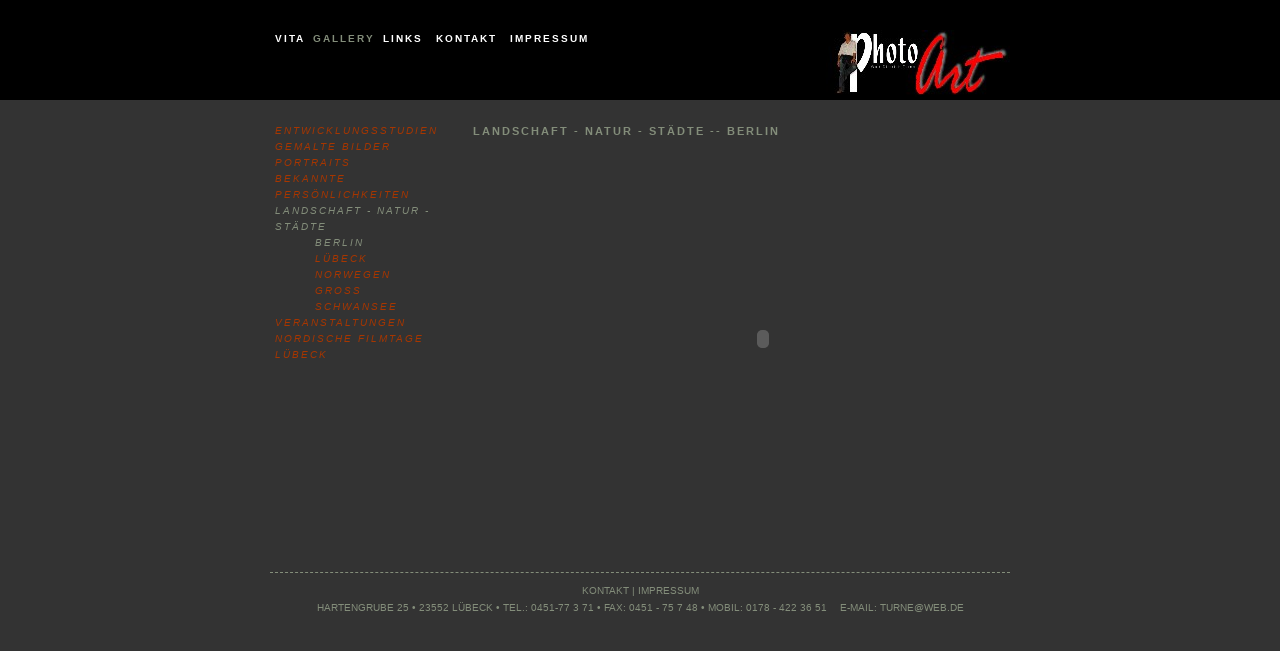

--- FILE ---
content_type: text/html
request_url: http://www.wdt-photoart.de/photos/landschaft-natur-staedte/berlin/berlin.html
body_size: 3017
content:
<!DOCTYPE html PUBLIC "-//W3C//DTD XHTML 1.0 Transitional//EN" "http://www.w3.org/TR/xhtml1/DTD/xhtml1-transitional.dtd">
<html xmlns="http://www.w3.org/1999/xhtml" lang="en" xml:lang="en">
<head>
<title>Wolf-Dietrich Turné PhotoArt</title>
<!-- META -->
<meta http-equiv="Content-Type" content="text/html; charset=iso-8859-1">
<!-- CSS -->
<link rel="stylesheet" type="text/css" href="../../../css/horizon.css" />
<style type="text/css">
<!--
.style1 {
	color: #333333;
	font-weight: bold;
}
-->
</style>
</head>

<body>
<div id="header">
<div class="inside">
<h1><a href="#"><img src="../../../images/logo.jpg" width="200" height="67" border="0" /></a></h1>
<ul>
<li><a href="../../../wdt/vita.html" title="Vita">Vita</a></li>
<li>Gallery</li>
<li><a href="../../../wdt/links.html" title="Links">Links</a></li>
<li><a href="../../../wdt/kontakt.html" title="Kontakt">Kontakt</a></li>
<li><a href="../../../wdt/impressum.html" title="Impressum">Impressum</a></li>
</ul>
</div>
</div>

<div id="infobox">
<div id="page">

<table width="790" border="0" align="center" cellpadding="0" cellspacing="0">
<tr>
<td width="160" align="left" valign="top">
<h2>
<ul id="taglist">
<li><a href="../../entwicklungsstudien/entwicklungsstudien.html">Entwicklungsstudien</a></li>
<li><a href="../../gemalte_bilder/gemalte_bilder.html">Gemalte Bilder</a></li>
<li><a href="../../portraits/portraits.html">Portraits</a></li>
<li><a href="../../bekannte_persoenlichkeiten/bekannte_persoenlichkeiten.html">Bekannte Persönlichkeiten</a></li>
<li>Landschaft - Natur - Städte</li>
<ol>
<li>Berlin</li>
<li><a href="../luebeck/luebeck.html">Lübeck</a></li>
<li><a href="../norwegen/norwegen.html">Norwegen</a></li>
<li><a href="../schwansee/schwansee.html">Groß Schwansee</a></li>
</ol>
<li><a href="../../veranstaltungen/veranstaltungen.html">Veranstaltungen</a></li>
<li><a href="../../nordische_filmtage/nordische_filmtage.html">Nordische Filmtage Lübeck</a></li>
<h2></td>
<td width="630" align="left" valign="top" bgcolor="#333333">
<h2><strong>Landschaft - Natur - Städte -- BERLIN</strong></h2>
	<object classid="clsid:D27CDB6E-AE6D-11cf-96B8-444553540000" codebase="http://download.macromedia.com/pub/shockwave/cabs/flash/swflash.cab#version=7,0,19,0" width="580" height="380">
      <param name="movie" value="berlin.swf?xml_path=slides.xml" />
      <param name="quality" value="high" />
      <embed src="berlin.swf?xml_path=slides.xml" width="580" height="380" quality="high" pluginspage="http://www.macromedia.com/go/getflashplayer" type="application/x-shockwave-flash"></embed>
    </object>
     </td>
   
</table>
</div>
</div>
</div>
<div class="clear"></div>
</div>

<div id="footer">
<li><a href="../../../wdt/kontakt.html">Kontakt</a> | <a href="../../../wdt/impressum.html">Impressum</a></li>
<ul>
<li>Hartengrube 25 &bull; 23552 Lübeck &bull; Tel.: 0451-77 3 71 &bull; Fax: 0451 - 75 7 48 &bull; Mobil: 0178 - 422 36 51</li>
<li>E-mail: <a href="mailto:turne@web.de">turne@web.de</a></li>
</ul>
</div>

</body>
</html>

--- FILE ---
content_type: text/css
request_url: http://www.wdt-photoart.de/css/horizon.css
body_size: 7299
content:
/* 
	TEMPLATE NAME / Horizon 
	AUTHOR: Scott Craig
	AUTHOR WEBSITE: http://www.cancerbox.com
	VERSION: 1.0
		
	Valid xHTML & CSS

*/

/* CSS Document */


/* STANDARDS */

body {
	background-color:#333;
	font-size:12px;
	line-height:16px;
	font-family:Georgia, "Times New Roman", Times, serif;
	padding:0px;
	margin:0px;
	color:#838d7a;
	text-align:center;
	}

html {
	min-height:100.1%;
	}


/* RESET */
h1, h2, h3, h4, h5, h6, p, ul, li {
	margin:0px;
	padding:0px;
	}

h1 {
	text-align:left;
	}

h2 {
	font-family: Trebuchet MS, Arial, Verdana, sans-serif;	
	text-align:left;
	}
	
h3 {
	font-family: Trebuchet MS, Arial, Verdana, sans-serif;	
	font-size:14px;
	letter-spacing:1px;
	color:#666;
	text-align:left;
	}

hr {
	display:none;
	}

p {
	text-align:left;
	}

a {
	color:#A63600;
	text-decoration:none;
	}

a:hover {
	color:#666;
	text-decoration:none;
	}



/* CUSTOM CLASSES */


.inside {
	width:740px;
	margin:0px auto;
	}

.leftimg {
	float:left;
	margin:0px 10px 10px 0px;
	}

.clear {
	clear:both;
	}

.left {
	float:left;
	}

.right {
	float:right;
	}
	
.summary {
	color:#666;
	font-size:14px !important;
	line-height:24px;
	}

/* HIDDEN IMAGE INFO AREA + COMMENTS LIST */


#image-info {
	text-align:left;
	width:100%;
	background:#FFF;
	}

#image-info .inside {
	}
	
#image-info .inside p {
	font-size:10px;
	color:#666;
	margin:0px;
	}

#image-info .inside ul {
	}
	

/* IMAGE NOTES */

#image-info h2 {
	font-family: Trebuchet MS, Arial, Verdana, sans-serif;	
	font-weight:normal;
	letter-spacing:2px;
	font-size:11px;
	text-transform:uppercase;
	padding:10px 0px 20px 0px;
	}

#image-info h2 em { 
	margin-left:15px;
	}

		
#image_notes {
	width:45%;
	float:left;
	margin-bottom:10px;
	}

#image_notes, #image_comments {
	font-style:italic;
	line-height:16px;
	}

#image_notes p {
	font-size:10px;
	color:#666;
	margin:0px;
	padding-bottom:10px;
	}

	

#image_comments {
	width:45%;
	float:right;
	margin:0px 0px 10px 0px;
	border-left:1px dashed #999;
	}

#image_comments ul {
	padding:0px 0px 0px 10px;
	}

#image_comments li {
	font-size:10px;
	color:#666;
	margin:0px 0px 15px 0px;
	list-style:none;
	}


/* HEADER + NAVIGATION */

#header {
	width:100%;
	height:100px;
	background-color:#000;
	}

#header .inside {
	background:#000;
	height:100px;

	}

#header .inside h1 a {
	float:right;
	text-align:right;
	color:#AAA;
	padding-top:30px;
	font-family: Trebuchet MS, Arial, Helvetica, sans-serif;
	letter-spacing:2px;
	text-transform:uppercase;
	font-size:11px;
	display:inline;
	}

#header .inside ul {
	float:left;
	margin-top:30px;
	}


#header .inside li {
	font-family:Trebuchet MS, Arial, Helvetica, sans-serif;
	font-weight:bold;
	letter-spacing:2px;
	text-transform:uppercase;
	font-size:10px;
	display:inline;
	}
	
#header .inside li a {
	color:#FFF;
	padding-left:5px;
	padding-right:5px;
	}
		
#header .inside li a:hover {
	text-decoration:none;
	color:#993300;
	}
	
.secondary a {
	color:#666 !important;
	}
	

/* MAIN PHOTO AREA */


#photobox {
	background-color:#000;
	padding-bottom:30px;
	width:100%;
	text-align:center;
	}
	
#photo {
	background:#333;
	padding:2px;
	border:none;
	margin-bottom:10px;
	}



/* IMAGE NAVIGATION */

#infobox {
	width:100%;
	text-align:left;
	}
	

#image-navigate {
	padding:10px 0px;
	}
	
#image-navigate li {
	font-family: Trebuchet MS, Arial, Verdana, sans-serif;
	text-transform:uppercase;
	font-size:10px;
	letter-spacing:2px;
	list-style:none;
	width:33%;
	}

#image-navigate a {
	display:block;
	}


/* Pages */

#page {
	padding:20px 0px;
	text-align:left;
	width:740px;
	margin:0px auto;
	}

#page h2 {
	font-weight:normal;
	letter-spacing:2px;
	font-size:11px;
	text-transform:uppercase;
	margin:0px 0px 10px 0px;
	}

#page p {
	font-size:12px;
	font-style:normal;
	margin: 0px 20px 20px 0px;
	}

#page ul {
	font-size:10px;
	font-style:italic;
	margin:0px 20px 20px 0px;
	}
	
#page ul li {
	list-style:none;
	padding:0px 5px 0px 0px;
	}
	
#page a {
	}


#page img {
	background:#FFF;
    padding:0px;
    border:1px solid #666;
	}


.thumbnails {
	border:1px solid #CCC;
	padding:0px;
	margin:5px 5px 0px 0px;
	}

/* COLUMNS ON INFO PAGE */

#col1 {
	width:29%;
	float:left;
	}

#col2 {
	width:35%;
	float:left;
	}

#col3 {
	width:35%;
	float:right;
	}
	
#flashcontent {
	height: 100%;
	}

/* Footer */

#footer {
	border-top:1px dashed #838d7a;
	clear:both;
	width:740px;
	margin:20px auto 0px auto;
	padding:10px 0px;
	text-transform:uppercase;
	}

#footer li {
	text-align:center;
	font-size:10px;
	font-family:Trebuchet MS, Arial, Helvetica, sans-serif;
	display:inline;
	list-style:none;
	padding:0px 5px;
	color:#838d7a;
	}

#footer a {
	color:#838d7a;
	}
	
#footer a:hover {
	color:#993300;
	}


/* Comments */

#commentbox {
	width:80%;
	margin:0px auto;
	}

#comment-top {
	background:#000;
	padding:30px 5px;
	color:#FFF;
	}    

#comments {
    margin:0px auto;
    width:90%;
    text-align:left;
	}

#comment-top h2 {
	font-family: Trebuchet MS, Arial, Verdana, sans-serif;	
	font-weight:normal;
	letter-spacing:2px;
	font-size:11px;
	text-transform:uppercase;
	text-align:center;
	}
	
#comment-middle h2 {
	font-family: Trebuchet MS, Arial, Verdana, sans-serif;	
	font-weight:normal;
	letter-spacing:2px;
	font-size:11px;
	text-transform:uppercase;
	}

#comment-middle {
	padding:0px 0px;
	margin-bottom:7px;
	} 

#addcomment {
	margin:10px 0px;
	text-align:left;
	}

.input {
	width:45%;
	font-size:10px;
	border:1px solid #333;
	background-color:#fff;
	color:#666;
	padding:5px;
	}

#addcomment label {
	color:#AAA;
	font-style:italic;
	font-size:10px;
	text-transform:uppercase;
	}

#addcomment textarea {
	width:100%;
	height:50px;
	font-size:11px;
	border:1px solid #333;
	background-color:#fff;
	color:#666;
	padding:5px;
	}

.comment-button {
    background:#fff;
	border:1px double #CCC;
	color:#666;
	}
	
/* ---------- ---------- ---------- forms ---------- ---------- ---------- */
.button {
	color:#ddd;
	background:#333;
	border:1px solid #666;
	margin-right:5px;
}
.formtext {
	font-family:verdana, tahoma, helvetica, arial, sans-serif;
	color:#333;
	font-size:small;
	font-weight:normal;
}
input, textarea, select { 
padding:2px;
background-color: #FFFFFF; 
font-size:8pt; 
color: #000000; 
border-left: 1px solid #666; 
border-bottom: 1px solid #666; 
border-right: 1px solid #666; 
border-top: 1px solid #666; 
font-family: Verdana, Arial, Helvetica, sans-serif; 
}
td {
	border:0px solid #666;
	padding:3px 5px;
}
.radio {
   background-color: #ffffff; 
	border-left: 0px solid #ffffff; 
	border-bottom: 0px solid #ffffff;
	border-right: 0px solid #ffffff; 
	border-top: 0px solid #ffffff; 
}
.check {
   background-color: #ffffff; 
	border-left: 0px solid #ffffff; 
	border-bottom: 0px solid #ffffff;
	border-right: 0px solid #ffffff; 
	border-top: 0px solid #ffffff; 
}
